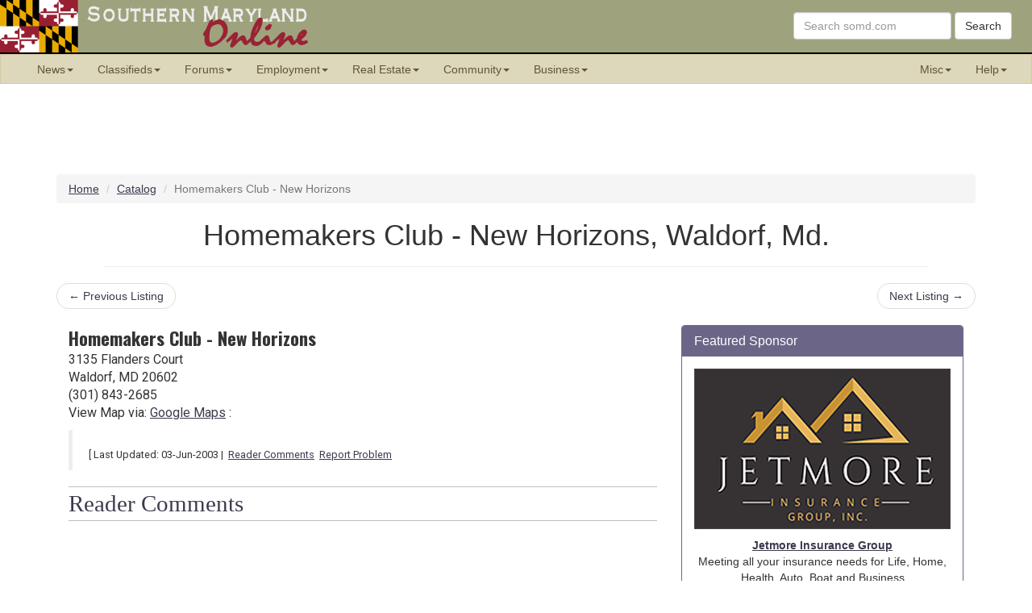

--- FILE ---
content_type: text/html; charset=UTF-8
request_url: https://somd.com/catalog/1294.php
body_size: 6247
content:
<!DOCTYPE html>
<html lang="en-US">
<head>
<meta charset="utf-8">
<meta content="IE=edge" http-equiv="X-UA-Compatible">
<meta content="width=device-width, initial-scale=1" name="viewport">
<!-- The above meta tags *must* come first in the head; any other head content must come *after* these tags -->
<title>Homemakers Club - New Horizons, Waldorf, MD - Southern Maryland Online</title>
<meta name="robots" content="index,follow">
<meta name="author" content="Virtually Everything, Inc.">
<meta name="trademark" content="'Southern Maryland Online' is a trademark of Virtually Everything, Inc.">
<meta name="description" content="So. Md. Catalog: Homemakers Club - New Horizons, Waldorf, MD. See what your neighbors have to say, or leave your own comments.">
<link rel="stylesheet" href="https://cdnjs.cloudflare.com/ajax/libs/leaflet/0.7.7/leaflet.css" />
<script src="https://cdnjs.cloudflare.com/ajax/libs/leaflet/0.7.7/leaflet.js"></script>
<script src="https://www.mapquestapi.com/sdk/leaflet/v2.2/mq-map.js?key=Ol9p63vHbeC9N4ivu8dfgOHt1ZXJ9pi2"></script>
<script src="https://www.mapquestapi.com/sdk/leaflet/v2.2/mq-geocoding.js?key=Ol9p63vHbeC9N4ivu8dfgOHt1ZXJ9pi2"></script>
<link rel="stylesheet" href="/frameworks/bootstrap/css/bootstrap.min.css">
<link rel="stylesheet" href="/frameworks/somd/std_header_footer.css">
<link rel="stylesheet" href="/frameworks/somd/links.css">
<link href='https://fonts.googleapis.com/css?family=Roboto' rel='stylesheet' type='text/css'>
<link href='https://fonts.googleapis.com/css?family=Oswald:700' rel='stylesheet' type='text/css'>
<meta name="twitter:site" content="@somdcom">
<meta name="twitter:creator" content="@somdcom">
<meta property="fb:app_id" content="171697412148">
<meta property="og:site_name" content="Southern Maryland Online">
<meta property="og:type" content="website">
<meta property="og:locale" content="en_US">
<meta property="og:title" content="Homemakers Club - New Horizons">
<meta property="og:description" content="So. Md. Catalog: Homemakers Club - New Horizons, Waldorf, MD. See what your neighbors have to say, or leave your own comments.">
<meta name="twitter:card" content="summary">
<meta property="og:image" content="http://images.somd.com/somd/somd-twitter-01.png">
<meta property="og:url" content="https://somd.com/catalog/1294.php" />
<link rel="canonical" href="https://somd.com/catalog/1294.php" />
</head>
<body>
<NOINDEX>
<!-- Begin somd.com Standard Header -->

<!-- For Bootstrap/jquery -->
<script src="https://ajax.googleapis.com/ajax/libs/jquery/1.12.0/jquery.min.js"></script>
<script>window.jQuery || document.write('<script src="/frameworks/jquery/jquery.min.js"><\/script>')</script>
<script src="/frameworks/jquery-ui/jquery-ui.min.js"></script>
<script src="/frameworks/bootstrap/js/bootstrap.min.js"></script>

<header class="hidden-print">

<div class="hidden-masthead" id="masthead"> <!-- Top Row -->

<div id="masthead-left">
<a href="/"><img src="/images/masthead-flag.png"
	width="97" height="65" alt="Maryland Flag">
	<img src="/images/masthead-somd.png"
	width="288" height="65"
	alt="Southern Maryland Online - Serving Calvert, Charles, St. Mary's Counties; 
	Naval Air Station Patuxent River; Naval Surface Warfare Center. Click here to go to the 
	Front Page of somd.com."></a>
</div>

<div id="masthead-right">
      <form method="GET" action="https://search.somd.com/search.cgi" class="navbar-form form-inline" 
      	style="margin-right:10px; margin-top:15px; float:right;" role="search">
        <div class="form-group"><input name="q" required type="text" class="form-control" placeholder="Search somd.com"></div>
        <button type="submit" class="btn btn-default">Search</button>
      </form>
</div>

</div> <!-- END Top Row -->

<div class="black-divider"></div>

</header>

<div id="nav" class="nav-wrapper hidden-print">
 <nav class="somdnav affix navbar navbar-default navbar-static" data-spy="affix" data-offset-top="67">
  <div class="container-fluid">
  
    <!-- Brand and toggle get grouped for better mobile display -->
    <div class="navbar-header">
      <button type="button" class="navbar-toggle collapsed" data-toggle="collapse" 
      	data-target="#bs-example-navbar-collapse-1" aria-expanded="false">
        <span class="sr-only">Toggle navigation</span>
        <span class="icon-bar"></span>
        <span class="icon-bar"></span>
        <span class="icon-bar"></span>
      </button>
      <div class="visible-xs-block"><a class="navbar-brand" href="/">somd.com</a></div>
    </div>


    <!-- Collect the nav links, forms, and other content for toggling -->
    <div class="collapse navbar-collapse" id="bs-example-navbar-collapse-1">
      <ul class="nav navbar-nav">

        <li class="dropdown">
          <a href="#" class="dropdown-toggle" data-toggle="dropdown" role="button" aria-haspopup="true" 
          	aria-expanded="false">News<span class="caret"></span></a>
          <ul class="dropdown-menu">
            <li><a href="/news/headlines/">Headline News</a></li>
            <li><a href="/news/headlines/vfd.shtml">VFD News</a></li>
            <li><a href="https://countytimes.somd.com/">County Times Newspapers</a></li>
            <li role="separator" class="divider"></li>
            <li><a href="/calendar/">Community Calendar</a></li>
            <li><a href="/calendar/?calendar=nightlife">Nightlife Calendar</a></li>
            <li><a href="/calendar/?calendar=sports">Sports Calendar</a></li>
            <li role="separator" class="divider"></li>
            <li><a href="/announcements/obits/">Obituaries</a></li>
            <li><a href="/announcements/weddings/">Wedding Announcements</a></li>
            <li><a href="https://forums.somd.com/forums/public-service-announcements.214/">Public Service Announcements</a></li>
            <li role="separator" class="divider"></li>
            <!-- <li><a href="https://weather.somd.com/">Weather</a></li> -->
            <li><a href="/traffic-cameras/">Traffic Cameras</a></li>
            <li><a href="/scanner/">Public Safety Scanners</a></li>
          </ul>
        </li>

        <li class="dropdown">
          <a href="https://class.somd.com/" class="dropdown-toggle" data-toggle="dropdown" role="button" aria-haspopup="true" 
          	aria-expanded="false">Classifieds<span class="caret"></span></a>
          <ul class="dropdown-menu">
            <li><a href="https://class.somd.com/">Main Page</a></li>
            <li role="separator" class="divider"></li>
            <li><a href="https://class.somd.com/category/235/Employment.html">Employment</a></li>
            <li><a href="https://class.somd.com/category/16/Real-Estate-for-Sale.html">Real Estate</a></li>
            <li><a href="https://class.somd.com/category/322/Real-Estate-Rentals.html">Real Estate Rentals</a></li>
            <li><a href="https://class.somd.com/category/234/Services-Directory.html">Service Directory</a></li>
            <li role="separator" class="divider"></li>
            <li><a href="https://class.somd.com/category/321/Boats-and-Marine.html">Boats, Marine</a></li>
            <li><a href="https://class.somd.com/category/318/Child-Care.html">Child Care</a></li>
            <li><a href="https://class.somd.com/category/323/Everything-Electronic.html">Electronics</a></li>
            <li><a href="https://class.somd.com/category/327/Furniture-and-Appliances.html">Furniture, Appliances</a></li>
            <li><a href="https://class.somd.com/category/232/General-Merchandise.html">General Merchandise</a></li>
            <li><a href="https://class.somd.com/category/320/Items-Wanted,-Freebies,-Barter-and-Gigs.html">Items Wanted, Freebies</a></li>
            <li><a href="https://class.somd.com/category/324/Pets-and-Animals.html">Pets, Animals</a></li>
            <li><a href="https://class.somd.com/category/15/Vehicles.html">Vehicles</a></li>
            <li><a href="https://class.somd.com/category/319/Yard,-Garage,-Estate,-Retail-Sales.html">Yard/Garage Sales</a></li>
            <li role="separator" class="divider"></li>
            <li><a href="https://class.somd.com/register.php">Register</a></li>
          </ul>
        </li>

        <li class="dropdown">
          <a href="https://forums.somd.com/" class="dropdown-toggle" data-toggle="dropdown" role="button" aria-haspopup="true" 
          	aria-expanded="false">Forums<span class="caret"></span></a>
          <ul class="dropdown-menu">
            <li><a href="https://forums.somd.com/">Main Page</a></li>
            <li role="separator" class="divider"></li>
            <li><a href="https://forums.somd.com/forums/life-in-southern-maryland.8/">Life in So. Md.</a></li>
            <li><a href="https://forums.somd.com/forums/military-life.204/">Military Life</a></li>
            <li><a href="https://forums.somd.com/categories/so-md-news-feeds.218/">So. Md. News</a></li>
            <li><a href="https://forums.somd.com/forums/news-and-current-events.9/">Other News, Current Events</a></li>
            <li><a href="https://forums.somd.com/forums/politics-elections-government.10/">Politics, Government</a></li>
            <li><a href="https://forums.somd.com/forums/conspiracy-theory-prepping-ufos-the-esoteric.213/">Conspiracy Theory</a></li>
            <li><a href="https://forums.somd.com/forums/health-and-nutrition.65/">Health, Nutrition</a></li>
            <li><a href="https://forums.somd.com/forums/consumer-financial-affairs.28/">Consumer, Financial</a></li>
            <li><a href="https://forums.somd.com/forums/computers-technology-the-internet.22/">Technology, Internet</a></li>
            <li><a href="https://forums.somd.com/forums/pets-animals.12/">Pets, Animals</a></li>
            <li><a href="https://forums.somd.com/forums/the-ladies-room.132/">The Ladies Room</a></li>
            <li><a href="https://forums.somd.com/forums/the-environment-green-living-and-alt-energy.177/">The Environment</a></li>
            <li><a href="https://forums.somd.com/forums/sports.19/">Sports</a></li>
            <li><a href="https://forums.somd.com/forums/entertainment.23/">Entertainment</a></li>
            <li><a href="https://forums.somd.com/forums/share-a-joke.21/">Jokes</a></li>
            <li role="separator" class="divider"></li>
            <li><a href="https://forums.somd.com/register/">Register</a></li>
            <li><a href="https://forums.somd.com/lost-password/">Recover Password</a></li>
          </ul>
        </li>

        <li class="dropdown">
          <a href="/employ/" class="dropdown-toggle" data-toggle="dropdown" role="button" aria-haspopup="true" 
          	aria-expanded="false">Employment<span class="caret"></span></a>
          <ul class="dropdown-menu">
            <li><a href="/employ/">Employment Guide</a></li>
            <li role="separator" class="divider"></li>
            <li><a href="https://class.somd.com/category/283/Jobs-and-Careers-Offered.html">Jobs Classifieds</a></li>
            <li><a href="https://class.somd.com/category/285/People-Seeking-Employment-(Resumes).html">Post your Resume</a></li>
            <li><a href="https://class.somd.com/category/284/Employment-Services.html">Employment Services</a></li>
            <li role="separator" class="divider"></li>
            <li><a href="/relocate/">Relocation Guide</a></li>
          </ul>
        </li>

        <li class="dropdown">
          <a href="/re/" class="dropdown-toggle" data-toggle="dropdown" role="button" aria-haspopup="true" 
          	aria-expanded="false">Real Estate<span class="caret"></span></a>
          <ul class="dropdown-menu">
            <li><a href="/re/">Real Estate Guide</a></li>
            <li role="separator" class="divider"></li>
            <li><a href="https://class.somd.com/category/16/Real-Estate-for-Sale.html">RE Classifieds</a></li>
            <li><a href="https://class.somd.com/category/322/Real-Estate-Rentals.html">Rental Classifieds</a></li>
          </ul>
        </li>

        <li class="dropdown">
          <a href="/community/" class="dropdown-toggle" data-toggle="dropdown" role="button" aria-haspopup="true" 
          	aria-expanded="false">Community<span class="caret"></span></a>
          <ul class="dropdown-menu">
            <li><a href="/community/">Overview</a></li>
            <li><a href="/calendar/">Calendar</a></li>
            <li><a href="/culture/">Culture</a></li>
            <li><a href="/dining/">Dining</a></li>
            <li><a href="/education/">Education</a></li>
            <li><a href="/entertain/">Entertainment</a></li>
            <li><a href="/gov/">Government</a></li>
            <li><a href="/health/">Health</a></li>
            <li><a href="/orgs/">Organizations</a></li>
            <li><a href="/sports/">Sports</a></li>
            <li><a href="/travel/">Travel</a></li>
            <li><a href="/worship/">Worship</a></li>
          </ul>
        </li>

        <li class="dropdown">
          <a href="#" class="dropdown-toggle" data-toggle="dropdown" role="button" aria-haspopup="true" 
          	aria-expanded="false">Business<span class="caret"></span></a>
          <ul class="dropdown-menu">
            <li><a href="/sponsors/">Our Sponsors</a></li>
            <li><a href="/mp/">Marketplace</a></li>
            <li><a href="https://class.somd.com/category/234/Services-Directory.html">Service Directory</a></li>
            <li><a href="https://class.somd.com/category/235/Employment.html">Employment Ads</a></li>
            <li role="separator" class="divider"></li>
            <li><a href="/sales/">How to Advertise</a></li>
          </ul>
        </li>
      </ul>

      <ul class="nav navbar-nav navbar-right hidden-sm">
        <li class="dropdown">
          <a href="#" class="dropdown-toggle" data-toggle="dropdown" role="button" aria-haspopup="true" 
          	aria-expanded="false">Misc<span class="caret"></span></a>
          <ul class="dropdown-menu">
            <li><a href="/holidays/">Holiday Guides</a></li>
            <li><a href="https://forums.somd.com/media/">Photo Gallery</a></li>
            <li><a href="https://pins.somd.com/">Photo Pin Board</a></li>
            <li><a href="https://wiki.somd.com/">Wiki</a></li>
            <li role="separator" class="divider"></li>
            <li><a href="https://bible.somd.com/">Online Bible</a></li>
            <li><a href="/games/">Games</a></li>
            <li><a href="/books/">Bookstore</a></li>
            <li><a href="/gear/">somd.com Gear</a></li>
            <li role="separator" class="divider"></li>
            <li role="separator" class="divider"></li>
            <li><a href="/whatsnew/">What's New</a></li>
            <li><a href="/subscribe/">Mailing List</a></li>
          </ul>
        </li>

        <li class="dropdown">
          <a href="https://help.somd.com/" class="dropdown-toggle" data-toggle="dropdown" role="button" aria-haspopup="true" 
          	aria-expanded="false">Help<span class="caret"></span></a>
          <ul class="dropdown-menu">
            <li><a href="https://search.somd.com/">Search</a></li>
            <li role="separator" class="divider"></li>
            <li><a href="https://help.somd.com/kb/">Knowledge Base</a></li>
            <li><a href="https://class.somd.com/index.php?a=28&b=141">Classifieds FAQ</a></li>
            <li><a href="https://forums.somd.com/help/">Forums FAQ</a></li>
            <li role="separator" class="divider"></li>
            <li><a href="/sales/">How to Advertise</a></li>
            <li role="separator" class="divider"></li>
            <li><a href="https://help.somd.com/open.php">Write to Us</a></li>
            <li><a href="https://help.somd.com/kb/faq.php?id=12">Telephone Us</a></li>
            <li role="separator" class="divider"></li>
            <li><a href="https://help.somd.com/kb/faq.php?id=24">About somd.com</a></li>
          </ul>
        </li>

      </ul>
        
    </div><!-- /.navbar-collapse -->
  </div><!-- /.container-fluid -->
 </nav>
</div>
</NOINDEX>
<div class="banner banner-top hidden-print">
<!-- BEGIN banner-general.rwd -->
<ins data-revive-zoneid="17" data-revive-id="a6771a1fd3a8e33788370bcf9e320f5e"></ins>
<script async src="//ads.somd.com/www/delivery/asyncjs.php"></script>
<!-- END banner-general.rwd  -->
</div>
<!-- BreadCrumbs -->
<div class="container hidden-print">
<ol class="breadcrumb" vocab="http://schema.org/" typeof="BreadcrumbList">
<li property="itemListElement" typeof="ListItem"><a property="item" typeof="WebPage" href="/"><span property="name">Home</span></a></li>
<li property="itemListElement" typeof="ListItem"><a property="item" typeof="WebPage" href="/catalog/"><span property="name">Catalog</span></a></li>
<li property="itemListElement" typeof="ListItem" class="active"><span property="name">Homemakers Club - New Horizons</span></li>
</ol>
</div>
<!-- BreadCrumbs -->
<!-- Page Title -->
<div class="page-header text-center center-block">
<h1>Homemakers Club - New Horizons, Waldorf, Md.</h1>
</div>
<!-- Start Prev/Next Listings Navigation Links -->
<div class="container prev-next-nav">
<nav>
<ul class="pager">
<li class="previous"><a href=""><span aria-hidden="true">&larr;</span> Previous Listing</a></li>
<li class="next"><a href="https://somd.com/catalog/1295.php">Next Listing <span aria-hidden="true">&rarr;</span></a></li>
</ul>
</nav>
</div>
<!-- End Prev/Next Listings Navigation Links -->
<!-- Begin Main block of data for listing -->
<div class="container cat-main">
<!-- *********** BEGIN LEFT COLUMN *********** -->
<div class="col-md-8">
<p class="links">
<span class="link-title">Homemakers Club - New Horizons</span>
<br>3135 Flanders Court
<br>
 Waldorf,
 MD
 20602
<br>
 (301) 843-2685&nbsp;&nbsp;&nbsp;
<br>View Map via:
<a rel="nofollow" target="_blank" href="http://maps.google.com/maps?q=3135+Flanders+Court,+Waldorf,+MD+20602&hl=en">Google Maps</a> :
<blockquote class="links">
<span class="links">
</span>
<div class="link-last-updated">
 [ Last Updated: 03-Jun-2003 |
 &nbsp;<a rel="nofollow" href="#disqus_thread" data-disqus-identifier="somd_links_id_1294">Reader Comments</a>
 &nbsp;<a href="/problem.php?key=1294" onclick="window.open('/problem.php?key=1294','contact_window','width=530,height=575,left=0,top=100,status=yes,location=no,menubar=no,toolbars=no,resizable=yes,scrollbars=yes'); return false">Report Problem</a>
</div>
</blockquote>
</p>
<!-- begin detail_page_body -->
<!-- end detail_page_body -->
<!-- Start Disqus -->
<script type="text/javascript">
 var disqus_identifier = 'somd_links_id_1294';
</script>
<!-- BEGIN Disqus * LINKS Comments -->

<div class="comments_block">

<div class="comments_header" id="comments">Reader Comments</div>

<!-- START DISQUS -->

<div id="disqus_thread" class="disqus_block"></div>

<script>
    (function() {  // DON'T EDIT BELOW THIS LINE
        var d = document, s = d.createElement('script');
        
        s.src = '//somdcom-links.disqus.com/embed.js';
        
        s.setAttribute('data-timestamp', +new Date());
        (d.head || d.body).appendChild(s);
    })();
</script>
<noscript>Please enable JavaScript to view the <a href="https://disqus.com/?ref_noscript" rel="nofollow">Comments powered by Disqus.</a></noscript>

<!-- END DISQUS -->

</div>

<!-- END Disqus * LINKS Comments -->
<!-- End Disqus -->
</div> <!-- END LEFT COLUMN -->
<!-- BEGIN Right Column -->
<div class="col-md-4 hidden-xs hidden-print">

<NOINDEX>
<div class="panel panel-primary">
  <div class="panel-heading">
    <h3 class="panel-title">Featured Sponsor</h3>
  </div>
  <div class="panel-body somd-widget text-center center-block"><div><a href="https://somd.com/cgi-bin/jump.cgi?ID=3343"><img class='img-responsive somd-widget-image' src='https://somd.com/images/featured-sponsor/3343.png'></a></div><div><b><a href="https://somd.com/cgi-bin/jump.cgi?ID=3343">Jetmore Insurance Group</a></b><br>Meeting all your insurance needs for Life, Home, Health, Auto, Boat and Business</div></div>
</div>
</NOINDEX>
<ins data-revive-zoneid="91" data-revive-id="a6771a1fd3a8e33788370bcf9e320f5e"></ins>
<script async src="//ads.somd.com/www/delivery/asyncjs.php"></script>
<script type="text/javascript">
	window.onload = function()
	{
 var map = L.map('map',
 {
 layers: MQ.mapLayer(),
 zoom: 11
 });
 MQ.geocode({ map: map })
 .search({ street: "3135 Flanders Court", City: "Waldorf", State: 'MD', postalCode: '20602' });
	}
</script>
<div id="map" class="maps-links"></div>
<!-- end MAP -->
<NOINDEX>
<!-- BEGIN banner_links_right_col.rwd <<>> Use only for LINKS & Calendar -->

<div class="google-300-600">

<script async src="//pagead2.googlesyndication.com/pagead/js/adsbygoogle.js"></script>
<!-- HL News 300x600 -->
<ins class="adsbygoogle"
     style="display:inline-block;width:300px;height:600px"
     data-ad-client="ca-pub-9115181845147348"
     data-ad-slot="9234025765"></ins>
<script>
(adsbygoogle = window.adsbygoogle || []).push({});
</script>

</div>

<!-- END banner_links_right_col.rwd -->
</NOINDEX>
<div style="clear:both;"></div>
<!-- END Right Column -->
</div>
<!-- End Main block of data for listing -->
</div>
<div class="clearfix"></div>
<!-- Start Prev/Next Listings Navigation Links -->
<div class="container">
<nav>
<ul class="pager">
<li class="previous"><a href=""><span aria-hidden="true">&larr;</span> Previous Listing</a></li>
<li class="next"><a href="https://somd.com/catalog/1295.php">Next Listing <span aria-hidden="true">&rarr;</span></a></li>
</ul>
</nav>
</div>
<!-- End Prev/Next Listings Navigation Links -->
<div class="banner banner-bottom hidden-print">
<!-- BEGIN banner-general.rwd -->
<ins data-revive-zoneid="17" data-revive-id="a6771a1fd3a8e33788370bcf9e320f5e"></ins>
<script async src="//ads.somd.com/www/delivery/asyncjs.php"></script>
<!-- END banner-general.rwd  -->
</div>
<!-- Start Standard Footer -->
<NOINDEX>

<div style="clear:both"></div>

<footer class="footer hidden-print">
<div class="container">

<!-- BEGIN Search Form -->
<div align="center" class="somdsrch">
<form method="GET" role="search" action="https://search.somd.com/search.cgi" class="form-inline">
	<div class="form-group">
		<input type="text" name="q" required class="form-control" placeholder="Search somd.com">
	</div>
    <button type="submit" class="btn btn-default">Search</button>
</form>
</div>
<!-- END Search Form -->

<!-- BEGIN Links Menu -->

<p align="center">
| <a target="_top" href="/">Home</a>
| <a target="_top" href="https://help.somd.com/">Help</a>
| <a target="_top" href="https://help.somd.com/open.php">Contact Us</a>
| <a target="_top" href="https://help.somd.com/kb/faq.php?id=24">About somd.com</a>
| <a target="_top" href="/privacy/">Privacy</a>
| <a target="_top" href="/sales/">Advertising</a>
| <a target="_top" href="/sponsors/">Sponsors</a>
| <a target="_top" href="/subscribe/">Mailing List</a>
|</p>

<p align="center">
| <a target="_top" href="/whatsnew/">What's New</a>
| <a target="_top" href="/whatscool/">Popular Links</a>
</p>

<p align="center">
| <a target="_top" href="/announcements/">Announcements</a>
| <a target="_top" href="/books/">Bookstore</a>
| <a target="_top" href="/calendar/">Calendar</a>
| <a target="_top" href="http://class.somd.com/">Classifieds</a>
| <a target="_top" href="/community/">Community</a>
|<br>
| <a target="_top" href="/culture/">Culture</a>
| <a target="_top" href="/dining/">Dining</a>
| <a target="_top" href="/education/">Education</a>
| <a target="_top" href="/employ/">Employment</a>
| <a target="_top" href="/entertain/">Entertainment</a>
| <a target="_top" href="https://forums.somd.com/">Forums</a>
|<br>
| <a target="_top" href="/somd.us/">Free E-Mail</a>
| <a target="_top" href="/games/">Games</a>
| <a target="_top" href="/gear/">Gear!</a>
| <a target="_top" href="/gov/">Government</a>
| <a target="_top" href="/guestbook/">Guestbook</a>
| <a target="_top" href="/health/">Health</a>
| <a target="_top" href="/mp/">Marketplace</a>
| <a target="_top" href="/news/">News</a>
|<br>
| <a target="_top" href="/orgs/">Organizations</a>
| <a target="_top" href="https://forums.somd.com/media/">Photos</a>
| <a target="_top" href="/re/">Real Estate</a>
| <a target="_top" href="/relocate/">Relocation</a>
| <a target="_top" href="/sports/">Sports</a>
| <a target="_top" href="/travel/">Travel</a>
| <a target="_top" href="https://wiki.somd.com/">Wiki</a>
| <a target="_top" href="/worship/">Worship</a>
|
</p>

<div class="copyright" align="center">Use of any somd.com Web site constitutes acceptance of our <a href="/terms-of-use/">Terms of Use</a>,
 <a href="/privacy/">Privacy Policy</a>, and <a href="/terms-of-use/dmca.html">DMCA Notice</a>.

<br>Brought to you by Virtually Everything, Inc.&nbsp;&copy;1996-2025 (RS14), All rights reserved.</div>

</div>
</footer>

<!-- END MENU / BEGIN Administrative Scripts -->


</NOINDEX>
<!-- End Standard Footer -->
</body>
</html>

--- FILE ---
content_type: text/html; charset=utf-8
request_url: https://www.google.com/recaptcha/api2/aframe
body_size: 268
content:
<!DOCTYPE HTML><html><head><meta http-equiv="content-type" content="text/html; charset=UTF-8"></head><body><script nonce="606yvJtYTNNYU0KBBP-FoQ">/** Anti-fraud and anti-abuse applications only. See google.com/recaptcha */ try{var clients={'sodar':'https://pagead2.googlesyndication.com/pagead/sodar?'};window.addEventListener("message",function(a){try{if(a.source===window.parent){var b=JSON.parse(a.data);var c=clients[b['id']];if(c){var d=document.createElement('img');d.src=c+b['params']+'&rc='+(localStorage.getItem("rc::a")?sessionStorage.getItem("rc::b"):"");window.document.body.appendChild(d);sessionStorage.setItem("rc::e",parseInt(sessionStorage.getItem("rc::e")||0)+1);localStorage.setItem("rc::h",'1769241936918');}}}catch(b){}});window.parent.postMessage("_grecaptcha_ready", "*");}catch(b){}</script></body></html>

--- FILE ---
content_type: application/javascript; charset=UTF-8
request_url: https://www.mapquestapi.com/sdk/leaflet/v2.2/mq-geocoding.js?key=Ol9p63vHbeC9N4ivu8dfgOHt1ZXJ9pi2
body_size: 5152
content:
MQKEY=Key='Ol9p63vHbeC9N4ivu8dfgOHt1ZXJ9pi2';
MQCONFIGNUMBER=1;
if(window.MQPROTOCOL===undefined){ MQPROTOCOL=window.location.protocol==='https:'?'https://':'http://'; }
MQPLATFORMSERVER=MQPROTOCOL+"www.mapquestapi.com";
MQSTATICSERVER="https://www.mapquestapi.com/staticmap/";
MQTRAFFSERVER=TRAFFSERVER="https://www.mapquestapi.com/traffic/";
MQROUTEURL="https://www.mapquestapi.com/directions/";
MQGEOCODEURL="https://www.mapquestapi.com/geocoding/";
MQNOMINATIMURL=MQPROTOCOL+"open.mapquestapi.com/";
MQSEARCHURL="https://www.mapquestapi.com/search/";
MQLONGURL=MQPLATFORMSERVER;
MQSMSURL=MQPLATFORMSERVER;
MQTOOLKIT_VERSION="v2.2".replace(/^v/, '');
MQCDN=MQIMAGEPATH="https://api-s.mqcdn.com/"+"sdk/leaflet/v2.2/";
MQCDNCOMMON="https://api-s.mqcdn.com/";
MQICONSERVER=ICONSERVER=MQPROTOCOL+'icons.mqcdn.com';
MQICONCDN=MQPROTOCOL+'api.mqcdn.com';
LOGSERVER=MQTILELOGGER="https://www.mapquestapi.com";
MQLOGURL="https://www.mapquestapi.com/logger/v1";
COVSERVER=MQCOPYRIGHT="";
MQCOPYRIGHT_PATH="";
MBMAP="https://a.tiles.mapquest.com/render/latest/vivid/{$z}/{$x}/{$y}/256/png";
MBHYB="https://a.tiles.mapquest.com/render/latest/satellite/{$z}/{$x}/{$y}/256/png";
MBSAT="https://a.tiles.mapquest.com/render/latest/satellite/{$z}/{$x}/{$y}/256/png";
MBLIGHT="https://a.tiles.mapquest.com/render/latest/grayscale/{$z}/{$x}/{$y}/256/png";
MBDARK="https://a.tiles.mapquest.com/render/latest/night/{$z}/{$x}/{$y}/256/png";
MBMAP_OPEN="https://a.tiles.mapquest.com/render/latest/vivid/{$z}/{$x}/{$y}/256/png";
MBHYB_OPEN="https://a.tiles.mapquest.com/render/latest/satellite/{$z}/{$x}/{$y}/256/png";
MBLIGHT_OPEN="https://a.tiles.mapquest.com/render/latest/grayscale/{$z}/{$x}/{$y}/256/png";
MBDARK_OPEN="https://a.tiles.mapquest.com/render/latest/night/{$z}/{$x}/{$y}/256/png";
MBEXT="png";
MBTILEHI="4";
MBTILELO="1";
MBCOPYRIGHT="";
MBCOPYRIGHT_PATH="";
function $pv() {};  function $a() {};

/**
 * MapQuest tiled map toolkit.
 * Copyright 2014, MapQuest Inc.  All Rights Reserved.
 * Copying, reverse engineering, or modification is strictly prohibited.
 * v2.2
 */
MQ.Geocode=L.Class.extend({includes:L.Mixin.Events,options:{key:null,map:null,icon:null,mapFitBounds:true,maxResults:-1,bounds:null},initialize:function(B){L.setOptions(this,B);MQ.mapConfig.setAPIKey(this.options)},_getOptionParameters:function(){var E={};if(this.options.maxResults!=-1){E.maxResults=this.options.maxResults}if(this.options.bounds){var D=this.options.bounds.getNorthWest();var F=this.options.bounds.getSouthEast();E.boundingBox=D.lat+","+D.lng+","+F.lat+","+F.lng}return E},search:function(E){var H;var G={};G.options=this._getOptionParameters();if(Object.prototype.toString.call(E)==="[object Array]"){H="batch?key="+this.options.key;G.locations=E}else{H="address?key="+this.options.key;G.location=E}H+="&json="+MQ.util.stringifyJSON(G);var F=this;MQ.mapConfig.ready(function(){MQ.util.doJSONP(MQ.mapConfig.getConfig("geocodeAPI")+H,{},L.Util.bind(F._onResult,F))});return this},reverse:function(E){var D="reverse?key="+this.options.key;D+="&lat="+E.lat+"&lng="+E.lng;var F=this;MQ.mapConfig.ready(function(){MQ.util.doJSONP(MQ.mapConfig.getConfig("geocodeAPI")+D,{},L.Util.bind(F._onResult,F))});return this},_onResult:function(O){if(O&&O.info&&O.info.statuscode==0&&O.results){var I=[];for(var M=0;M<O.results.length;M++){var H=O.results[M].locations;for(var N=0;N<H.length;N++){H[N].latlng=new L.LatLng(H[N].latLng.lat,H[N].latLng.lng);delete H[N].latLng}var J={best:H[0],matches:H};if(O.results[M].providedLocation.location){J.search=O.results[M].providedLocation.location}else{if(O.results[M].providedLocation.json){J.search=O.results[M].providedLocation.json}else{if(O.results[M].providedLocation.street){J.search=O.results[M].providedLocation.street}else{J.search=O.results[M].providedLocation}}}I.push(J)}if(this.options.map){this._placeOnMap(I)}if(I.length==1){this.fire("success",{result:I[0],data:O})}else{this.fire("success",{result:I,data:O})}}else{var K=null;if(O&&O.info){K={code:O.info.statuscode};if(O.info.messages&&O.info.messages.length>0){K.message=O.info.messages[0]}}this.fire("error",K)}},_placeOnMap:function(M){var K=(this.options.map.getZoom()!==undefined)?this.options.bounds||this.options.map.getBounds():null;var J={};if(this.options.icon){J.icon=this.options.icon}for(var N=0;N<M.length;N++){var I=L.marker(M[N].best.latlng,J).addTo(this.options.map);I.bindPopup(this.describeLocation(M[N].best));if(this.options.mapFitBounds){if(K){K.extend(M[N].best.latlng)}else{var O=0.01;var P=new L.LatLng(M[N].best.latlng.lat-O,M[N].best.latlng.lng-O);var Q=new L.LatLng(M[N].best.latlng.lat+O,M[N].best.latlng.lng+O);K=new L.LatLngBounds(P,Q)}}}if(this.options.mapFitBounds&&K){this.options.map.fitBounds(K)}},describeLocation:function(C){var D="";if(C.street){D+=C.street+"<br/>"}if(C.adminArea5){if(C.adminArea3){D+=C.adminArea5+", "+C.adminArea3+"<br/>"}else{D+=C.adminArea5+"<br/>"}}else{if(C.adminArea3){D+=C.adminArea3+"<br/>"}}return D}});MQ.geocode=function(B){if(B==null){B={}}if(!B.key&&MQKEY){B.key=MQKEY}if(B.icon==null){B.icon=L.icon({iconUrl:MQ.mapConfig.getConfig("imagePath")+"poi.png",iconRetinaUrl:MQ.mapConfig.getConfig("imagePath")+"poi@2x.png",iconSize:[36,35],iconAnchor:[15,35],popupAnchor:[-1,-30]})}return new MQ.Geocode(B)};